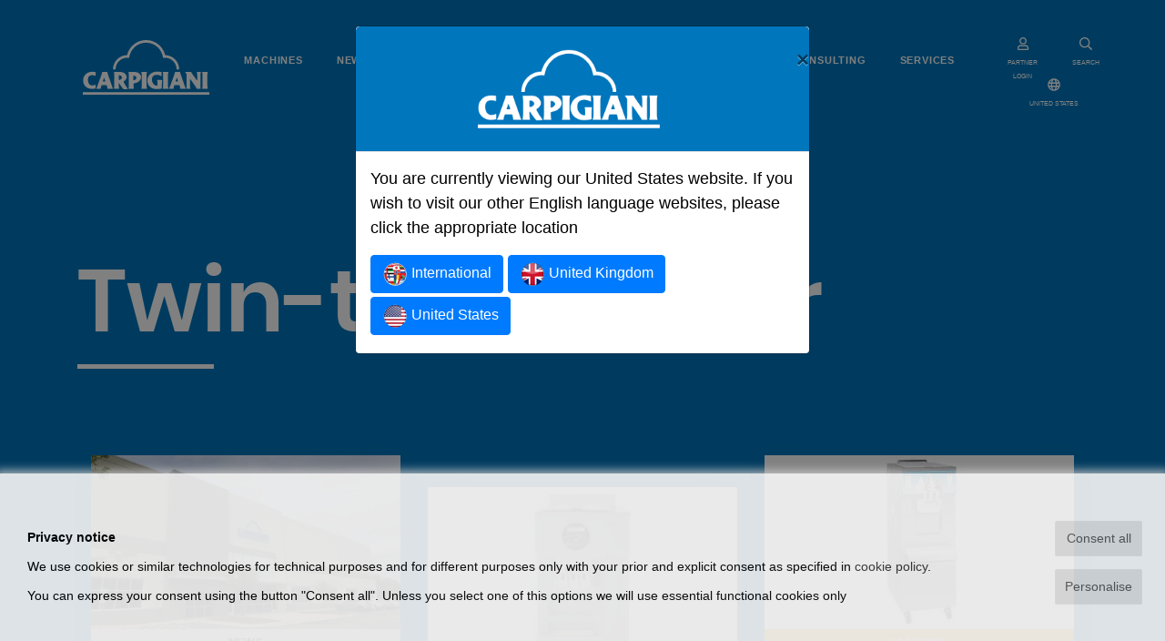

--- FILE ---
content_type: text/html; charset=UTF-8
request_url: https://www.carpigiani.com/us/tag/tag-twin-twist
body_size: 14311
content:
<!DOCTYPE html>
<html lang="us">

	<head>
		<meta charset="utf-8">
        <meta http-equiv="X-UA-Compatible" content="IE=Edge">
        <meta name="viewport" content="width=device-width, initial-scale=1, shrink-to-fit=no">

	    <title>Twin-twist flavor - Carpigiani - </title>
	    <meta name="description" content="">

        
        <link rel="canonical" href="https://carpigiani.com/us/tag/tag-twin-twist">


        

        

                
        <link rel="apple-touch-icon" sizes="180x180" href="/apple-touch-icon.png">
        <link rel="icon" type="image/png" sizes="32x32" href="/favicon-32x32.png">
        <link rel="icon" type="image/png" sizes="16x16" href="/favicon-16x16.png">
        <link rel="manifest" href="/site.webmanifest">
        <link rel="mask-icon" href="/safari-pinned-tab.svg" color="#0076bd">
        <meta name="msapplication-TileColor" content="#0076bd">
        <meta name="theme-color" content="#ffffff">

				<meta property="og:type" content="website" /> 
		<meta property="og:title" content="Twin-twist flavor - Carpigiani">
		<meta property="og:site_name" content="https://carpigiani.com">
		<meta property="og:description" content="">
		<meta property="og:url" content="https://carpigiani.com/us/tag/tag-twin-twist">
		<meta property="og:image" content="https://carpigiani.com/img/carpigiani-logo.png">

		
		<!-- Twitter meta -->
		<meta name="twitter:title" content="Twin-twist flavor - Carpigiani">
		<meta name="twitter:site" content="@antherica">
		<meta name="twitter:description" content="">
		<meta name="twitter:card" content="summary_large_image">
		<meta name="twitter:image" content="https://carpigiani.com/img/carpigiani-logo.png">
				
        <!-- <link rel="stylesheet" href="/vendor/bootstrap/css/bootstrap.min.css" type="text/css" media="all"> -->

        <!-- <link rel="stylesheet" href="/vendor/font-awesome/css/all.min.css" type="text/css" media="all"> -->

        <!--<link rel="stylesheet" type="text/css" href="/vendor/slick-carousel/slick.css"/>
        <link rel="stylesheet" type="text/css" href="/vendor/slick-carousel/slick-theme.css"/>-->

        <!--<link rel="stylesheet" href="/vendor/aos/aos.css" type="text/css" media="all">-->

        <!-- PAGE-SPECIFIC HEAD TOP TAGS -->
        
        <!-- END OF PAGE-SPECIFIC HEAD TOP TAGS -->

        <style>
            @font-face {
              font-family: 'Abril Fatface';
              font-style: normal;
              font-weight: 400;
              font-display: swap;
              src: url(/fonts/abrilfatface-regular-webfont.woff2) format('woff2');
            }
            @font-face {
              font-family: 'Oswald';
              font-style: normal;
              font-weight: 400;
              font-display: swap;
              src: url(/fonts/oswald-regular-webfont.woff2) format('woff2');
            }
            @font-face {
              font-family: 'Poppins';
              font-style: normal;
              font-weight: 400;
              font-display: swap;
              src: url(/fonts/poppins-regular-webfont.woff2) format('woff2');
            }
            @font-face {
              font-family: 'Poppins';
              font-style: normal;
              font-weight: 600;
              font-display: swap;
              src: url(/fonts/poppins-semibold-webfont.woff2) format('woff2');
            }
            @font-face{
                font-family:"Font Awesome 5 Brands";
                font-style:normal;
                font-weight:normal;
                font-display: swap;
                src:url(/vendor/font-awesome/webfonts/fa-brands-400.woff2) format("woff2");
            }
            @font-face{
                font-family:"Font Awesome 5 Free";
                font-style:normal;
                font-weight:900;
                font-display: swap;
                src:url(/vendor/font-awesome/webfonts/fa-solid-900.woff2) format("woff2");
            }
            /*@font-face{font-family:"Font Awesome 5 Free";font-style:normal;font-weight:400;font-display: swap;src:url(/vendor/font-awesome/webfonts/fa-regular-400.woff2) format("woff2");}*/

                        .slick-slide:nth-last-child(2) {
                margin-right: 0 !important;
            }
        </style>
        <link rel="stylesheet" href="/css/custom.min.css?v=1.40" type="text/css" media="all" />

        <script src="/vendor/lozad/lozad.min.js"></script>

        
        <!-- PAGE-SPECIFIC HEAD BOTTOM TAGS -->
        
        <!-- END OF PAGE-SPECIFIC HEAD BOTTOM TAGS -->

	</head>

	<body class="tags-view">

        
        <!-- Google Tag Manager (noscript) -->
                <!-- End Google Tag Manager (noscript) -->

        <div id="preloader">
            <div>
                <img width="150" src="/img/carpigiani-logo.svg">
                <img width="30" src="/img/loader.gif">
            </div>
        </div>

        
                <nav class="site-header navbar navbar-expand-lg navbar-light">
            <div class="container-fluid">

                <a class="navbar-brand" href="/us/" style="margin: unset;margin-left: 50px;">
                    <svg xmlns="http://www.w3.org/2000/svg" xmlns:xlink="http://www.w3.org/1999/xlink" height="60px" viewBox="0 0 240.941 103.426" preserveAspectRatio="xMidYMid meet">
                        <path fill="#0076BD" d="M227.117,92.299h11.025c0,0-0.968-2.764-0.968-6.38v-19.45c0-3.561,0.968-6.283,0.968-6.283h-11.025
                            c0,0,0.971,2.723,0.971,6.283v19.448C228.085,89.535,227.117,92.299,227.117,92.299z M152.111,92.299h11.029
                            c0,0-0.97-2.764-0.97-6.38v-19.45c0-3.561,0.97-6.283,0.97-6.283h-11.029c0,0,0.969,2.723,0.969,6.283v19.448
                            C153.078,89.535,152.111,92.299,152.111,92.299z M185.184,60.188c0,0,0.242,1.891,1.261,4.817l8.184,23.462
                            c0.8,2.284,1.738,3.831,1.738,3.831h-10.742c0,0,0.024-0.729-1.07-5.483c-0.381-1.646-0.967-1.666-0.967-1.666h-8.854
                            c0,0-0.51,0.119-0.979,1.733c-1.297,4.502-0.907,5.416-0.907,5.416h-9.229c0,0,1.266-1.522,2.119-3.774
                            c2.172-5.746,6.282-16.711,8.545-23.346c1.036-3.054,1.465-4.988,1.465-4.988h9.438V60.188L185.184,60.188z M178.675,72.066
                            l-1.912,5.451c0,0-0.2,0.508-0.098,0.737c0.109,0.245,0.529,0.207,0.529,0.207h3.559c0,0,0.447,0.015,0.594-0.207
                            c0.156-0.251,0.003-0.743,0.003-0.743l-1.878-5.447c0,0-0.196-0.492-0.406-0.492C178.875,71.57,178.675,72.066,178.675,72.066z
                             M24.083,60.617v7.197c0,0-2.777-1.375-6.197-1.365c-3.82,0.014-8.469,1.771-8.188,9.121c0.271,7.187,3.771,10.371,8.406,10.371
                            c3.255,0,6.267-1.64,6.267-1.64l0.049,7.079c0,0-2.961,1.105-7.076,1.109c-9.632,0-16.694-6.623-16.694-15.852
                            c0-10.896,8.429-16.598,17.148-16.598C21.271,60.042,24.083,60.617,24.083,60.617z M46.582,60.188c0,0,0.241,1.891,1.261,4.817
                            l8.185,23.462c0.797,2.284,1.74,3.831,1.74,3.831h-10.75c0,0,0.031-0.729-1.066-5.483c-0.382-1.646-0.966-1.666-0.966-1.666h-8.86
                            c0,0-0.503,0.119-0.966,1.733c-1.301,4.502-0.92,5.416-0.92,5.416h-9.22c0,0,1.264-1.522,2.113-3.774
                            c2.173-5.746,6.285-16.711,8.54-23.346c1.043-3.054,1.47-4.988,1.47-4.988h9.439V60.188z M40.071,72.066l-1.91,5.451
                            c0,0-0.201,0.508-0.098,0.737c0.112,0.245,0.529,0.207,0.529,0.207h3.562c0,0,0.442,0.015,0.588-0.207
                            c0.163-0.251,0.002-0.743,0.002-0.743l-1.872-5.447c0,0-0.199-0.492-0.414-0.492C40.271,71.57,40.071,72.066,40.071,72.066z
                             M59.144,92.303c0,0,0.806-3.162,0.841-8.035c0.031-4.016,0.019-9.365,0.05-13.572c0.042-5.691-0.651-10.289-0.651-10.289
                            s3.093,0.111,6.338,0.084c1.994-0.018,4.277-0.125,5.358-0.125c9.319,0,12.415,6.902,12.415,9.619c0,5.813-5.867,7.768-5.903,8.647
                            c-0.029,0.673,1.93,4.364,4.222,7.953c1.929,3.015,4.202,5.86,4.202,5.86s-2.741,0.408-4.891,0.582
                            c-2.026,0.16-3.461,0.069-3.461,0.069s-1.934-1.911-4.358-5.164c-2.53-3.385-3.843-5.875-4.063-6.245
                            c-0.219-0.365-0.727-0.296-0.8,0.146c-0.032,0.196-0.133,2.7,0.038,4.961c0.206,2.764,0.736,5.508,0.736,5.508L59.144,92.303
                            L59.144,92.303z M68.431,74.813c0,1.746,6.147-0.246,6.147-3.828c0-3.442-6.147-5.289-6.147-3.687V74.813z M96.338,75.52
                            c0,1.742,5.906-0.726,5.906-4.025c0-3.346-5.906-5.092-5.906-3.491V75.52z M86.86,92.309c0,0,0.747-3.164,0.791-8.037
                            c0.031-4.015,0.017-9.357,0.049-13.57c0.042-5.696-0.65-10.285-0.65-10.285s3.092,0.109,6.333,0.083
                            c1.999-0.019,4.283-0.128,5.36-0.128c9.319,0,12.272,7.148,12.272,9.863c0,5.244-4.44,8.775-8.138,10.328
                            c-3.426,1.438-6.125,0.945-6.241,1.906c-0.123,1.021-0.229,1.924-0.063,4.188c0.207,2.764,0.738,5.652,0.738,5.652H86.86
                            L86.86,92.309z M111.284,92.299h11.029c0,0-0.971-2.764-0.971-6.38v-19.45c0-3.561,0.971-6.283,0.971-6.283h-11.029
                            c0,0,0.966,2.723,0.966,6.283v19.448C112.25,89.535,111.284,92.299,111.284,92.299z M149.762,60.669v7.786
                            c0,0-4.081-2.689-8.934-2.672c-4.521,0.02-9.424,2.257-9.146,9.613c0.276,7.184,5.36,11.022,9.995,11.022
                            c0.921,0,0.546-1.427,0.546-5.688c-0.004-2.322-0.707-5.115-0.707-5.115l9.838,0.024c0,0-0.556,1.968-0.695,4.944
                            c-0.222,4.609-0.063,11.011-0.063,11.011s-5.212,1.274-10.043,1.274c-10.022,0-17.671-6.297-17.671-16.115
                            c0-10.635,9.256-17.055,18.316-17.055C144.673,59.701,149.762,60.669,149.762,60.669z M194.557,60.188h11.685
                            c0,0,0.527,1.203,1.559,2.83c2.949,4.65,8.539,12.115,9.131,12.881c0.701,0.92,0.898,0.146,0.898-0.541
                            c0-1.697-0.014-5.369-0.017-8.99c0-3.205-0.766-6.18-0.766-6.18h7.81c0,0-0.793,2.775-0.793,6.682c0,6.67,0.04,15.23,0.04,21.406
                            c0,2.447,0.39,4.021,0.39,4.021h-7.52c0,0-1.203-2.682-3.216-5.555c-3.004-4.295-6.82-9.963-8.695-12.271
                            c-0.979-1.196-0.963-0.47-0.963,0.771c0,2.351,0.012,7.193,0.012,11.17c0,3.291,0.886,5.883,0.886,5.883h-8.102
                            c0,0,0.828-2.896,0.828-5.838c0-8.325-0.032-21.135-0.032-21.619C197.692,64.359,194.557,60.188,194.557,60.188z"/>
                        <path fill="#0076BD" d="M183.507,55.699c0-14.846-11.875-26.904-26.635-27.176l-0.078-0.055C152.798,12.125,138.066,0,120.508,0
                            c-17.57,0-32.292,12.146-36.277,28.509l-0.164,0.015c-14.758,0.271-26.632,12.33-26.632,27.176h4.878
                            c0-12.312,9.957-22.293,22.255-22.293c1.241,0,2.518,0.123,3.708,0.317l-0.006-0.169c1.902-16.146,15.603-28.667,32.236-28.667
                            c16.635,0,30.354,12.521,32.257,28.664l0.03,0.163c1.189-0.198,2.334-0.311,3.578-0.311c12.293,0,22.254,9.981,22.254,22.295
                            H183.507L183.507,55.699z"/>
                        <polygon fill="#0076BD" points="0,103.426 240.941,103.426 240.941,98.543 0,98.543 "/>
                    </svg>
                </a>

                <button class="navbar-toggler collapsed" type="button" data-toggle="collapse" data-target="#siteNav" aria-controls="siteNav" aria-expanded="false" aria-label="Toggle navigation">
                    <span class="icon-bar top-bar"></span>
                    <span class="icon-bar middle-bar"></span>
                    <span class="icon-bar bottom-bar"></span>
                </button>

                <div class="collapse navbar-collapse justify-content-md-center" id="siteNav">

                    <ul class="navbar-nav us">

		    <li class="nav-item">
		        <a class="nav-link" href="/us/machine">Machines</a>
		    </li>
				    <li class="nav-item">
		        <a class="nav-link" href="/us/news">News</a>
		    </li>
				    <li class="nav-item">
		        <a class="nav-link" href="/us/video">Video</a>
		    </li>
				    <li class="nav-item">
		        <a class="nav-link" href="https://www.frozendessertuniversity.com/w/">University</a>
		    </li>
				    <li class="nav-item">
		        <a class="nav-link" href="/us/page/business-concepts">Concepts</a>
		    </li>
				    <li class="nav-item">
		        <a class="nav-link" href="/us/page/soft-serve-consulting">Soft Serve & Shake Consulting </a>
		    </li>
				    <li class="nav-item">
		        <a class="nav-link" href="https://service.carpigiani.com/en?utm_source=homepage%20eng&utm_medium=homepage%20link%20eng&utm_campaign=Referral%20HPCarpigiani%202024">Services</a>
		    </li>
				    <li class="nav-item">
		        <a class="nav-link" href="/us/page/refurbished">Hot Deals</a>
		    </li>
				    <li class="nav-item">
		        <a class="nav-link" href="/us/page/sales-network">Sales Network</a>
		    </li>
		    <!-- MENU SHOP -->
        <li class="nav-item">
        <a class="nav-link" href="https://shop.carpigiani.com/en?utm_source=homepage_eng&utm_medium=homepage_link&utm_campaign=referral_hp_eng" target="_blank">SHOP</a>
    </li>
    
	
        <li class="menu-login-account-icon">
        <button type="button" data-toggle="modal" data-target="#loginModal">
            <svg width="30" height="21" aria-hidden="true" class="svg-inline--fa fa-user fa-w-14" role="img" xmlns="http://www.w3.org/2000/svg" viewBox="0 0 448 512"><path fill="currentColor" d="M313.6 304c-28.7 0-42.5 16-89.6 16-47.1 0-60.8-16-89.6-16C60.2 304 0 364.2 0 438.4V464c0 26.5 21.5 48 48 48h352c26.5 0 48-21.5 48-48v-25.6c0-74.2-60.2-134.4-134.4-134.4zM400 464H48v-25.6c0-47.6 38.8-86.4 86.4-86.4 14.6 0 38.3 16 89.6 16 51.7 0 74.9-16 89.6-16 47.6 0 86.4 38.8 86.4 86.4V464zM224 288c79.5 0 144-64.5 144-144S303.5 0 224 0 80 64.5 80 144s64.5 144 144 144zm0-240c52.9 0 96 43.1 96 96s-43.1 96-96 96-96-43.1-96-96 43.1-96 96-96z"></path></svg>
            PARTNER LOGIN        </button>
    </li>
    
</ul><!-- end .navbar-nav -->

                    <div id="menuSearchForm">
                        <form action="/us/search">
                          <div class="row">
                            <div class="col-10">
                                <input type="text" id="menuSearchInput" class="form-control" placeholder="Search" name="text">
                            </div>
                            <div class="col-2">
                                <button type="submit" class="form-control"><i class="fas fa-search"></i></button>
                            </div>
                          </div>
                          <div class="row">
                            <div class="col">
                                <div class="underline"></div>
                            </div>
                          </div>
                        </form>
                    </div>

                </div>

                <ul class="navbar-nav header-icons">

                    
                                                                <li class="login-account-icon label-icon">
                            <button type="button" data-toggle="modal" data-target="#loginModal">
                                <svg aria-hidden="true" class="svg-inline--fa fa-user fa-w-14" role="img" xmlns="http://www.w3.org/2000/svg" viewBox="0 0 448 512"><path fill="currentColor" d="M313.6 304c-28.7 0-42.5 16-89.6 16-47.1 0-60.8-16-89.6-16C60.2 304 0 364.2 0 438.4V464c0 26.5 21.5 48 48 48h352c26.5 0 48-21.5 48-48v-25.6c0-74.2-60.2-134.4-134.4-134.4zM400 464H48v-25.6c0-47.6 38.8-86.4 86.4-86.4 14.6 0 38.3 16 89.6 16 51.7 0 74.9-16 89.6-16 47.6 0 86.4 38.8 86.4 86.4V464zM224 288c79.5 0 144-64.5 144-144S303.5 0 224 0 80 64.5 80 144s64.5 144 144 144zm0-240c52.9 0 96 43.1 96 96s-43.1 96-96 96-96-43.1-96-96 43.1-96 96-96z"></path></svg>
                                <small>PARTNER LOGIN</small>
                            </button>
                        </li>
                                                                <li class="label-icon">
                        <button id="menuSearchBtn" type="button">
                            <svg aria-hidden="true" data-prefix="far" data-icon="search" class="svg-inline--fa fa-search fa-w-16" role="img" xmlns="http://www.w3.org/2000/svg" viewBox="0 0 512 512"><path fill="currentColor" d="M508.5 468.9L387.1 347.5c-2.3-2.3-5.3-3.5-8.5-3.5h-13.2c31.5-36.5 50.6-84 50.6-136C416 93.1 322.9 0 208 0S0 93.1 0 208s93.1 208 208 208c52 0 99.5-19.1 136-50.6v13.2c0 3.2 1.3 6.2 3.5 8.5l121.4 121.4c4.7 4.7 12.3 4.7 17 0l22.6-22.6c4.7-4.7 4.7-12.3 0-17zM208 368c-88.4 0-160-71.6-160-160S119.6 48 208 48s160 71.6 160 160-71.6 160-160 160z"></path></svg>
                            <small>SEARCH</small>
                        </button>
                    </li>
                    <li class="label-icon">
                        <button type="button" data-toggle="modal" data-target="#langSelectModal">
                            <svg aria-hidden="true" class="svg-inline--fa fa-globe fa-w-16" role="img" xmlns="http://www.w3.org/2000/svg" viewBox="0 0 496 512"><path fill="currentColor" d="M248 8C111 8 0 119 0 256s111 248 248 248 248-111 248-248S385 8 248 8zm179.3 160h-67.2c-6.7-36.5-17.5-68.8-31.2-94.7 42.9 19 77.7 52.7 98.4 94.7zM248 56c18.6 0 48.6 41.2 63.2 112H184.8C199.4 97.2 229.4 56 248 56zM48 256c0-13.7 1.4-27.1 4-40h77.7c-1 13.1-1.7 26.3-1.7 40s.7 26.9 1.7 40H52c-2.6-12.9-4-26.3-4-40zm20.7 88h67.2c6.7 36.5 17.5 68.8 31.2 94.7-42.9-19-77.7-52.7-98.4-94.7zm67.2-176H68.7c20.7-42 55.5-75.7 98.4-94.7-13.7 25.9-24.5 58.2-31.2 94.7zM248 456c-18.6 0-48.6-41.2-63.2-112h126.5c-14.7 70.8-44.7 112-63.3 112zm70.1-160H177.9c-1.1-12.8-1.9-26-1.9-40s.8-27.2 1.9-40h140.3c1.1 12.8 1.9 26 1.9 40s-.9 27.2-2 40zm10.8 142.7c13.7-25.9 24.4-58.2 31.2-94.7h67.2c-20.7 42-55.5 75.7-98.4 94.7zM366.3 296c1-13.1 1.7-26.3 1.7-40s-.7-26.9-1.7-40H444c2.6 12.9 4 26.3 4 40s-1.4 27.1-4 40h-77.7z"></path></svg>
                            <small>UNITED STATES</small>
                        </button>
                    </li>
                                        <li class="label-icon d-lg-none d-md-none">
                        <a href="https://shop.carpigiani.com/en?utm_source=homepage_eng&utm_medium=homepage_link&utm_campaign=referral_hp_eng" target="_blank">
                        <svg xmlns="http://www.w3.org/2000/svg" width="26.51" height="23.443" viewBox="0 0 14.706 13.534">
                            <g transform="translate(0 0)">
                                <g>
                                <path data-name="Path 16787" d="M4.738,472.271h7.814a.434.434,0,0,0,.414-.328l1.723-6.316a.466.466,0,0,0-.071-.4.424.424,0,0,0-.344-.179H3.745L3.437,463.6a.435.435,0,0,0-.421-.353H.431a.451.451,0,0,0,0,.9h2.24c.054.257,1.474,6.946,1.555,7.33a1.36,1.36,0,0,0-.779,1.242,1.326,1.326,0,0,0,1.293,1.354h7.812a.452.452,0,0,0,0-.9H4.74a.451.451,0,0,1,0-.9Zm8.966-6.317-1.477,5.414H5.085l-1.149-5.414Z" transform="translate(0 -463.248)" fill="currentColor"></path>
                                <path data-name="Path 16788" d="M5.5,478.8a1.294,1.294,0,1,0,1.293-1.353A1.325,1.325,0,0,0,5.5,478.8Zm1.293-.451a.452.452,0,1,1-.431.451A.442.442,0,0,1,6.793,478.352Z" transform="translate(-1.191 -466.622)" fill="currentColor"></path>
                                <path data-name="Path 16789" d="M13.273,478.8a1.294,1.294,0,1,0,1.293-1.353A1.325,1.325,0,0,0,13.273,478.8Zm1.293-.451a.452.452,0,1,1-.431.451A.442.442,0,0,1,14.566,478.352Z" transform="translate(-2.875 -466.622)" fill="currentColor"></path>
                                </g>
                            </g>
                        </svg><small>SHOP</small>
                        </a>
                    </li>
                                    </ul>

            </div>
        </nav>
        

        <main id="maincontent">
            <section>

                
                    <!-- Page header -->
                                        <header class="page-header">
                        <div class="container">
                            <h1>
                                Twin-twist flavor                                <span class="d-none"> - Carpigiani</span>
                            </h1>
                                                    </div>
                                            </header>
                    
                    <!-- Page content -->
                    <div class="page-content">
                        
<div class="container">
<div class="container cards-grid ">
	
	<div class="row">
				<div class="col-12 col-md-4 position-0" >
			<a class="card" href="/us/news/carpigiani-north-america-announces-launch-us-production-batch-freezers-and-soft-serve-machines">
										<div class="card-image">
														<div class="lazyloadbg" data-bg-src="/binary_files/cards/croppedimg/CarpgianiUSA290402e31-0af2-4238-bd05-f60f47d4c452-425x240.jpg"></div>
													</div>
										<div class="card-text">

										<div class="pretitle"><span class="card-type-badge card-type-badge-news">News</span></div>
										<h4>Carpigiani North America announces the launch of US production of batch freezers and soft serve machines </h4>
									</div>
			</a>
		</div>
				<div class="col-12 col-md-4 position-1" >
			<a class="card" href="/us/product/193">
										<div class="card-image">
														<div class="lazyloadbg" data-bg-src="/binary_files/cards/resizedimg/193_intera-frontale_USA_1920x1920px_03-2021_0ada4a6e4-f46f-434e-a2e8-c4e0593d648b-425x240.jpg"></div>
													</div>
										<div class="card-text">

										<div class="pretitle"><span class="card-type-badge card-type-badge-product">Machine</span></div>
										<h4>193</h4>
										<p class="intro text-thinblack"><p>Twin-twist counter-top model for high volume production</p>
</p>
									</div>
			</a>
		</div>
				<div class="col-12 col-md-4 position-2" >
			<a class="card" href="/us/product/uf-253">
										<div class="card-image">
														<div class="lazyloadbg" data-bg-src="/binary_files/cards/resizedimg/UF-253~283d1fbad-83c3-4c48-8e9c-b066034d7d79-425x240.jpg"></div>
													</div>
										<div class="card-text">

										<div class="pretitle"><span class="card-type-badge card-type-badge-product">Machine</span></div>
										<h4>UF 253</h4>
										<p class="intro text-thinblack"><p>Classic Pump-Fed Soft Serve Twist Model</p>
</p>
									</div>
			</a>
		</div>
		</div><div class="row">		<div class="col-12 col-md-4 position-0" >
			<a class="card" href="/us/product/uf-263">
										<div class="card-image">
														<div class="lazyloadbg" data-bg-src="/binary_files/cards/resizedimg/UF-253~1_0cf4a649b-9342-42ce-a359-f22ab55ccd47-425x240.jpg"></div>
													</div>
										<div class="card-text">

										<div class="pretitle"><span class="card-type-badge card-type-badge-product">Machine</span></div>
										<h4>UF 263</h4>
										<p class="intro text-thinblack"><p>Classic Gravity-fed Twist Soft Serve Model</p>
</p>
									</div>
			</a>
		</div>
				<div class="col-12 col-md-4 position-1" >
			<a class="card" href="/us/product/UF-920-SP-US">
										<div class="card-image">
														<div class="lazyloadbg" data-bg-src="/binary_files/cards/resizedimg/UF920SP_intera-frontale_024c2fd05-ca65-4f4a-80d2-9c62cbe9f569-425x240.jpg"></div>
													</div>
										<div class="card-text">

										<div class="pretitle"><span class="card-type-badge card-type-badge-product">Machine</span></div>
										<h4>UF 920 SP</h4>
										<p class="intro text-thinblack"><p>High production capacity Twin-twist Floor model</p>
</p>
									</div>
			</a>
		</div>
				<div class="col-12 col-md-4 position-2" >
			<a class="card" href="/us/product/nozzles">
										<div class="card-image">
														<div class="lazyloadbg" data-bg-src="/binary_files/cards/resizedimg/frastagliatori_1_07303b976-4b10-49ac-8b1b-00dbabb6728f-425x240.jpg"></div>
													</div>
										<div class="card-text">

										<div class="pretitle"><span class="card-type-badge card-type-badge-product">Machine</span></div>
										<h4>Nozzles</h4>
										<p class="intro text-thinblack"><p>Create the style of your Soft serve ice cream</p>
</p>
									</div>
			</a>
		</div>
		
			</div>

</div>
</div>                    </div>

                
            </section>
        </main>


        <footer class="site-footer">

            <div class="footer-carousel pt-5 pb-5">
                <div class="container">
                    <div class="row">
                        <div class="col">
                            <div id="sitesCarousel">
                                                                <div class="sites-carousel-slide">
                                    <a class="lazyloadbg" href="https://service.carpigiani.com/" title="Services" data-bg-src="https://dbe.carpigiani.com/sites/default/files/menu_icons/Carpigiani-Services_logo.png"></a>
                                </div>
                                                                <div class="sites-carousel-slide">
                                    <a class="lazyloadbg" href="https://www.gelatouniversity.com/en/home" title="University" data-bg-src="https://dbe.carpigiani.com/sites/default/files/menu_icons/group-10%402x.png"></a>
                                </div>
                                                                <div class="sites-carousel-slide">
                                    <a class="lazyloadbg" href="https://www.carpigiani.com/en/page/carpigiani-gelato-pastry-university" title="Pastry" data-bg-src="https://dbe.carpigiani.com/sites/default/files/menu_icons/group-9%402x.png"></a>
                                </div>
                                                                <div class="sites-carousel-slide">
                                    <a class="lazyloadbg" href="https://www.carpigiani.com/en/page/foodservice-professionals" title="Food-service" data-bg-src="https://dbe.carpigiani.com/sites/default/files/menu_icons/Carpigiani-Foodservice-Professionals_logo_2019_0.png"></a>
                                </div>
                                                                <div class="sites-carousel-slide">
                                    <a class="lazyloadbg" href="https://www.frozendessertuniversity.com/w/" title="FrozenDessertUniversity" data-bg-src="https://dbe.carpigiani.com/sites/default/files/menu_icons/group-12%402x.png"></a>
                                </div>
                                                                <div class="sites-carousel-slide">
                                    <a class="lazyloadbg" href="https://challenge.carpigiani.com/en/home" title="Carpigiani Challenge" data-bg-src="https://dbe.carpigiani.com/sites/default/files/menu_icons/Carpigiani%20Challenge_2020.png"></a>
                                </div>
                                                                <div class="sites-carousel-slide">
                                    <a class="lazyloadbg" href="https://www.carpigiani.com/en/page/gwt" title="Gwt" data-bg-src="https://dbe.carpigiani.com/sites/default/files/menu_icons/GWT_no-CN_2024.png"></a>
                                </div>
                                                                <div class="sites-carousel-slide">
                                    <a class="lazyloadbg" href="https://www.gelatomuseum.com/en" title="Gelato museum" data-bg-src="https://dbe.carpigiani.com/sites/default/files/menu_icons/group-7%402x.png"></a>
                                </div>
                                                                <div class="sites-carousel-slide">
                                    <a class="lazyloadbg" href="https://www.fondazionecarpigiani.it/index.php/home_english/" title="Fondazione" data-bg-src="https://dbe.carpigiani.com/sites/default/files/menu_icons/Fondazione%20Bruto%20e%20Poerio%20Carpigiani.png"></a>
                                </div>
                                                                <div class="sites-carousel-slide">
                                    <a class="lazyloadbg" href="https://www.carpigiani.com/us/page/mygelato_usa" title="MyGelato" data-bg-src="https://dbe.carpigiani.com/sites/default/files/menu_icons/page-1%402x.png"></a>
                                </div>
                                                            </div>
                        </div>
                    </div>
                </div>
            </div>

            <div class="widgets pt-5 pb-5">
                <div class="container pt-4">
                    <div class="row">
                        <div class="col-12 col-md-3">
                            <img class="mb-5" width="130" alt="Carpigiani" src="/img/carpigiani-logo.svg" loading="lazy">
                        </div>

                                                <div class="col-12 col-md-7 footer-menu">
                            <div class="row">
                            
                                <div class="col-4 mb-4">
                                    <h3>Company</h3>
                                    <ul class="list-unstyled">
                                                                                <li class="mb-2">
                                            <a href="/us/page/about-us">About us</a>
                                        </li>
                                                                                <li class="mb-2">
                                            <a href="/us/page/vision">Our Vision</a>
                                        </li>
                                                                                <li class="mb-2">
                                            <a href="/us/page/quality-social-accountability">Quality & Social Accountability</a>
                                        </li>
                                                                            </ul>
                                </div>

                            
                                <div class="col-4 mb-4">
                                    <h3>Contacts</h3>
                                    <ul class="list-unstyled">
                                                                                <li class="mb-2">
                                            <a href="/us/page/contact-us">Contact us</a>
                                        </li>
                                                                                <li class="mb-2">
                                            <a href="/us/page/sales-network">Find your dealer</a>
                                        </li>
                                                                                <li class="mb-2">
                                            <a href="https://service.carpigiani.com/en/service-network">Customer Care</a>
                                        </li>
                                                                            </ul>
                                </div>

                            
                                <div class="col-4 mb-4">
                                    <h3>Concepts</h3>
                                    <ul class="list-unstyled">
                                                                                <li class="mb-2">
                                            <a href="/us/page/business-concepts">Discover All Business Concepts</a>
                                        </li>
                                                                                <li class="mb-2">
                                            <a href="https://www.carpigiani.com/us/page/frozen-desserts-foodservice">Frozen Desserts in Foodservice</a>
                                        </li>
                                                                                <li class="mb-2">
                                            <a href="https://www.carpigiani.com/us/page/gelato-pastry">Gelato in the Pastry shop</a>
                                        </li>
                                                                                <li class="mb-2">
                                            <a href="/us/page/soft-serve-shake-consulting">Premium Soft Serve & Shake</a>
                                        </li>
                                                                            </ul>
                                </div>

                            
                                <div class="col-4 mb-4">
                                    <h3>Education</h3>
                                    <ul class="list-unstyled">
                                                                                <li class="mb-2">
                                            <a href="https://www.gelatouniversity.com/en/home">Gelato University </a>
                                        </li>
                                                                                <li class="mb-2">
                                            <a href="https://www.frozendessertuniversity.com/w/">Frozen Dessert University</a>
                                        </li>
                                                                                <li class="mb-2">
                                            <a href="https://www.carpigiani.com/en/page/carpigiani-gelato-pastry-university">Gelato Pastry University</a>
                                        </li>
                                                                                <li class="mb-2">
                                            <a href="https://www.carpigiani.com/en/page/foodservice-professionals">Foodservice Professionals</a>
                                        </li>
                                                                            </ul>
                                </div>

                            
                                <div class="col-4 mb-4">
                                    <h3>Culture</h3>
                                    <ul class="list-unstyled">
                                                                                <li class="mb-2">
                                            <a href="https://www.gelatomuseum.com/en">Gelato Museum</a>
                                        </li>
                                                                                <li class="mb-2">
                                            <a href="http://fondazionecarpigiani.it/en/">Fondazione Bruto e Poerio Carpigiani</a>
                                        </li>
                                                                            </ul>
                                </div>

                            
                                <div class="col-4 mb-4">
                                    <h3>Competitions</h3>
                                    <ul class="list-unstyled">
                                                                                <li class="mb-2">
                                            <a href="https://challenge.carpigiani.com/en/home">Carpigiani Challenge</a>
                                        </li>
                                                                                <li class="mb-2">
                                            <a href="http://www.gelatoworldtour.com/">Gelato World Tour</a>
                                        </li>
                                                                                <li class="mb-2">
                                            <a href="https://gelatofestival.com/pages/world-masters-2022-2025">Gelato Festival World Masters</a>
                                        </li>
                                                                                <li class="mb-2">
                                            <a href="https://www.coppamondogelateria.it/en/">Gelato World Cup</a>
                                        </li>
                                                                                <li class="mb-2">
                                            <a href="https://www.asianpastrycup.com/">Asian Pastry Cup</a>
                                        </li>
                                                                            </ul>
                                </div>

                            
                                <div class="col-4 mb-4">
                                    <h3>Machines</h3>
                                    <ul class="list-unstyled">
                                                                                <li class="mb-2">
                                            <a href="/us/product-category/pasteurizers-heat-treatment">Pasteurizers & Heat treatment</a>
                                        </li>
                                                                                <li class="mb-2">
                                            <a href="/us/product-category/batch_freezer">Batch freezers</a>
                                        </li>
                                                                                <li class="mb-2">
                                            <a href="/us/product-category/soft-serve-machines">Soft Serve Machines</a>
                                        </li>
                                                                                <li class="mb-2">
                                            <a href="/us/segment/Foodservice">Foodservice</a>
                                        </li>
                                                                                <li class="mb-2">
                                            <a href="/us/segment/pastry">Pastry</a>
                                        </li>
                                                                                <li class="mb-2">
                                            <a href="/us/product-category/cake-stick-machines">Cakes & Sticks</a>
                                        </li>
                                                                                <li class="mb-2">
                                            <a href="/us/product-category/whipped-cream-machine">Whipped Cream & Hot Chocolate</a>
                                        </li>
                                                                                <li class="mb-2">
                                            <a href="/us/segment/quick-service-restaurant">QSR</a>
                                        </li>
                                                                                <li class="mb-2">
                                            <a href="/us/product-category/category-shake">Shake</a>
                                        </li>
                                                                                <li class="mb-2">
                                            <a href="/us/page/refurbished">Refurbished units</a>
                                        </li>
                                                                            </ul>
                                </div>

                                                        </div>
                        </div>
                        
                        <div class="col-12 col-md-2 text-right social-icons">
                                                                                    <a class="mr-1" alt="Facebook" target="_blank" href="https://www.facebook.com/carpigianinorthamerica">
                                    <i class="fab fa-facebook-f"></i>                                </a>
                                                                                                                <a class="mr-1" alt="Instagram" target="_blank" href="https://www.instagram.com/carpigianinorthamerica/">
                                    <i class="fab fa-instagram"></i>                                </a>
                                                                                                                <a class="mr-1" alt="Vimeo" target="_blank" href="https://vimeo.com/showcase/carpigianinorthamerica">
                                    <i class="fab fa-vimeo"></i>                                </a>
                                                                                                                <a class="mr-1" alt="Twitter" target="_blank" href="https://twitter.com/carpigianina">
                                    <img src="/img/x-logo_blue.png" alt="Twitter" style="height: 15px;margin-top: -5px;">
                                </a>
                                                                                                                <a class="mr-1" alt="LinkedIn" target="_blank" href="https://www.linkedin.com/company/carpigiani-north-america">
                                    <i class="fab fa-linkedin"></i>                                </a>
                                                                                                                <a class="mr-1" alt="YouTube" target="_blank" href="https://www.youtube.com/channel/UCgmvddEfq24C2kR25byuTig">
                                    <i class="fab fa-youtube"></i>                                </a>
                                                                            </div>
                    </div>
                </div>
            </div>

            <div class="byline pt-4 pb-5">
                <div class="container pt-1">
                    <div class="row">
                        <div class="col">
                            <p>© 2026 CARPIGIANI GROUP - Ali Group S.r.l. VAT 13239980967 All rights reserved.</p> </p>
                        </div>
                        <div class="col text-right">
                            <ul class="list-unstyled list-inline">
                                                                <li class="ml-2">
                                    <a href="/us/page/privacy-policy">Privacy Policy</a>
                                </li>
                                                                <li class="ml-2">
                                    <a href="/us/page/cookie-policy">Cookie Policy</a>
                                </li>
                                                                                                <li class="ml-2">
                                <a href="#" data-toggle="modal" data-target="#_cookiesconsent">Privacy Preferences</a>
                                </li>
                                                            </ul>
                        </div>
                    </div>
                    <div class="row">
                        <div class="col text-center">
                                                            <a href="https://www.welbilt.com/" target="_blank">
                                    <img alt="an Ali Group Company" src="/img/welbilt_logo.png" loading="lazy" style="max-width:175px;">
                                </a>
                                                    </div>
                    </div>
                </div>
            </div>

        </footer>

                <div class="modal fade" id="loginModal" tabindex="-1" role="dialog" aria-hidden="true">
          <div class="modal-dialog" role="document">
            <div class="modal-content">
              <div class="modal-header">
                <img class="img-fluid" alt="Carpigiani" src="/img/logo-white@2x.png" loading="lazy">
              </div>
              <div class="modal-body">
                                <form method="post" action="/us">
                    <input type="hidden" name="action" value="authentication/login">
                    <input type="hidden" name="lang" value="us">
                    <input type="hidden" name="codeorigsm" value="03afdbd66e7929b125f8597834fa83a4"/>
                    <small style="color:#0076bd;">Access reserved for Carpigiani distributors and partners.</small>
                    <div class="form-group" style="margin-top:1rem;">
                        <input type="text" name="email" placeholder="Username" class="form-control" required>
                    </div>
                    <div class="form-group">
                        <input id="password-field" type="password" name="password" placeholder="Password" class="form-control" required>
                        <span toggle="#password-field" class="fa fa-fw fa-eye field-icon toggle-password" style="float: right;margin-right: 5px;margin-top: -30px;position: relative;z-index: 2;"></span>
                        <label for="verifycode" style="font-size:.8rem;">
                            Write the sum of &nbsp;&nbsp;<b style="font-size:1.2rem;color:#000000;">60</b>&nbsp;<span style="font-size:1.3rem;color:#0677BD;">+</span>&nbsp;<b style="font-size:1.2rem;color:#000000;">3</b>*
                        </label>
                        <input type="text" id="verifycode" name="verifycode" class="form-control" style="width:33%;" required>
                    </div>
                    <input type="submit" class="btn btn-success" value="Login">
                </form>
              </div>
                          </div>
          </div>
        </div>
        

        <div class="modal fade" id="langSelectModal" tabindex="-1" role="dialog" aria-hidden="true">
          <div class="modal-dialog" role="document">
            <div class="modal-content">
              <div class="modal-header">
                <img class="img-fluid" alt="Carpigiani" src="/img/logo-white@2x.png" loading="lazy">
              </div>
              <div class="modal-body">
                <div class="row">
                                        <div class="col-12 col-md-4">
                        <div><strong>International</strong></div>
                        <a href="/en">English</a>
                    </div>
                                        <div class="col-12 col-md-4">
                        <div><strong>Italy</strong></div>
                        <a href="/it">Italiano</a>
                    </div>
                                        <div class="col-12 col-md-4">
                        <div><strong>Brazil</strong></div>
                        <a href="/pt-br">Português</a>
                    </div>
                                        <div class="col-12 col-md-4">
                        <div><strong>Spain</strong></div>
                        <a href="/es">Español</a>
                    </div>
                                        <div class="col-12 col-md-4">
                        <div><strong>China</strong></div>
                        <a href="/cn">中文</a>
                    </div>
                                        <div class="col-12 col-md-4">
                        <div><strong>France</strong></div>
                        <a href="/fr">Français</a>
                    </div>
                                        <div class="col-12 col-md-4">
                        <div><strong>Germany</strong></div>
                        <a href="/de">Deutsch</a>
                    </div>
                                        <div class="col-12 col-md-4">
                        <div><strong>USA & Canada</strong></div>
                        <a href="/us">English</a>
                    </div>
                                        <div class="col-12 col-md-4">
                        <div><strong>Japan</strong></div>
                        <a href="https://www.carpigiani.com/jp">日本語</a>
                    </div>
                    <!--<div class="col-12 col-md-4">
                        <div><strong>Russia</strong></div>
                        <a href="https://www.carpigiani.com/ru">ÑÑÑÑÐºÐ¸Ð¹ ÑÐ·ÑÐº</a>
                    </div>-->
                    <div class="col-12 col-md-4">
                        <div><strong>United Kingdom</strong></div>
                        <a href="https://www.carpigiani.co.uk">English</a>
                    </div>
                </div>
              </div>
            </div>
          </div>
        </div>


        

        <div class="modal fade" id="forgottenPasswordModal" tabindex="-1" role="dialog" aria-hidden="true">
          <div class="modal-dialog" role="document">
            <div class="modal-content">
              <div class="modal-header">
                <img class="img-fluid" alt="Carpigiani" src="/img/logo-white@2x.png" loading="lazy">
              </div>
              <div class="modal-body">

              <form method="post" action="/us">
                <input type="hidden" name="action" value="users/forgotten-password">
                <input type="hidden" name="lang" value="us">
                <div class="form-group">
                    <label for="name">Insert email to reset password</label>
                    <input type="email" name="email" class="form-control" placeholder="Email" autocomplete="off" data-lpignore="true">
                </div>
                <input type="submit" class="btn" value="Reset Password">
              </form>

              </div>
            </div>
          </div>
        </div>


        

        <aside id="alertsArea">
                    </aside>


        
        
        
	<div class="modal fade" id="langVariantsModal" tabindex="-1" role="dialog" aria-hidden="true" data-keyboard="false" data-backdrop="static">
		<div class="modal-dialog" role="document">
			<div class="modal-content">
				<div class="modal-header">
					<img class="img-fluid" alt="Carpigiani" src="/img/logo-white@2x.png">
					<button type="button" class="close" onclick="setEngVariant('us', false);" aria-label="Close">
			          <span aria-hidden="true">&times;</span>
			        </button>
				</div>
				<div class="modal-body">

					
        									<p>You are currently viewing our United States website. If you wish to visit our other English language websites, please click the appropriate location</p>
						<div>
							<button type="button" class="btn btn-primary mb-1" onclick="setEngVariant('en', true);"><img src="/img/ev_international.png"> International</button>
							<a class="btn btn-primary mb-1" href="https://www.carpigiani.co.uk"><img src="/img/ev_uk.png"> United Kingdom</a>
							<button type="button" class="btn btn-primary mb-1"  onclick="setEngVariant('us', false);"><img src="/img/ev_usa.png"> United States</button>
						</div>
        			
				</div>
			</div>
		</div>
	</div>


	


        <script src="/vendor/jquery/jquery-3.4.0.min.js"></script>

        <!--
        <script src='/vendor/bootstrap/js/popper.min.js'></script>
        <script src='/vendor/bootstrap/js/bootstrap.min.js'></script>
        <script src="/vendor/slick-carousel/slick.min.js"></script>
        <script src='/vendor/aos/aos.js'></script>
        -->

        <!-- SCRIPT TO SHOW AND HIDE PASSWORD -->
        <script>
        $(".toggle-password").click(function() {

        $(this).toggleClass("fa-eye fa-eye-slash");
        var input = $($(this).attr("toggle"));
        if (input.attr("type") == "password") {
        input.attr("type", "text");
        } else {
        input.attr("type", "password");
        }
        });
        </script>

        <script>
            $(window).on('load', function () {
                $('#preloader').fadeOut();
            });

            var supportsInteractionObserver = false;
            if ("IntersectionObserver" in window) supportsInteractionObserver = true;

            // Lazy load background images
            if (supportsInteractionObserver) {
                var observer = lozad('.lazyloadbg', {
                    load: function(el) {
                        el.style.backgroundImage = "url('"+el.getAttribute('data-bg-src')+"')";
                    }
                });
                observer.observe();
            }
            else {
                $lazyLoadBg = $('.lazyloadbg').each(function() {
                    this.style.backgroundImage = "url('"+this.getAttribute('data-bg-src')+"')";
                });
            }


                    </script>

        <script src='/js/custom.min.js?v=0008'></script>


        <script src="https://www.google.com/recaptcha/api.js" async></script>
        <!-- PAGE-SPECIFIC SCRIPTS -->
        
		<script>
		function setEngVariant(langcode, redirect) {
			createCookie("anthev", langcode);

			if (redirect)
				window.location.href = "https://carpigiani.com/"+langcode;
			else
				$("#langVariantsModal").modal("hide");

		}
		</script>
	
        <!-- END OF PAGE-SPECIFIC SCRIPTS-->

        
        
        
<style>

	@media (min-width: 1024px)
	#cc-bottom-privacy {
		padding: 40px 2.5rem;
	}
	@media (min-width: 1920px)
	#cc-bottom-privacy {
		padding-left: calc(50% + 2.5rem - 960px);
		padding-right: calc(50% + 2.5rem - 960px);
	}

	#cc-bottom-privacy {
		align-items: center;
		background-color: #f6f6f6;
		box-shadow: 0 2px 10px 5px #ccc;
		display: flex;
		flex-direction: row;
		justify-content: space-between;
		min-height: 200px;
		opacity: 0.9!important;
		padding: 25px 30px 5px 30px;
	}
	#cc-bottom-contbuttons
	{
		display: grid;
	}
	@media screen and (max-width: 992px) {
		#cc-bottom-privacy {
			align-items: center;
			background-color: #f6f6f6;
			box-shadow: 0 2px 10px 5px #ccc;
			display: flex;
			flex-direction: column;
			justify-content: space-between;
			min-height: 240px;
			opacity: 0.9!important;
			padding: 25px 30px 5px 30px;
		}
		#cc-bottom-contbuttons
		{
			display: inline-block;
			padding-top: 15px;
			padding-bottom: 20px;
		}

		.cc-button-t2 {
		  background-color: #dedede;
		  border: 1px solid #e1e1e1;
		  color: #555555;
		  padding: 6px 8px;
		  text-align: center;
		  text-decoration: none;
		  display: inline-block;
		  font-size: 13px;
		  margin: -5px;
		  cursor: pointer;
		  border-radius: 2px;
		}
	}

	@media screen and (max-width: 394px) {
		.cc-button-t2 {
		  background-color: #dedede;
		  border: 1px solid #e1e1e1;
		  color: #555555;
		  padding: 5px 6px!important;
		  text-align: center;
		  text-decoration: none;
		  display: inline-block;
		  font-size: 11px!important;
		  margin: -5px;
		  cursor: pointer;
		  border-radius: 1px;
		}
	}

	.cc-privacy-bottom-container .cc-pbbb {
		opacity: 0.9;
	}

	.cc-privacy-bottom-container .cc-pbbb {
		background: #000000;
	}

	.cc-privacy-bottom-container .cc-bottom-privf {
		bottom: 0px;
	}

	.cc-privacy-bottom-container .tc-privacy-accessible-banner {
		font-size: 1rem;
	}

	#cc-privacy-bottom-container {
		width: 100%;
		left: 0px;
		text-align: left;
		font-size: 16px;
		z-index: 999998;
		position: fixed;
	}

	.cc-privacy-bottom-container .cc-pbbb {
		width: 100%;
		left: 0px;
		text-align: left;
		font-size: 16px;
		z-index: 999998;
		position: fixed;
	}

	.cc-consistent {
		border: none;
		background: none;
	}

	#_cookiesconsent{
		display: none;
	}
	#cc-mainpanel p{
		color:black;
	}
	.cc-txtbody {
		font-size: 15px;
	}

	#_cookiesconsent{
		display: none;
	}
	.cc-modal {
		max-height: 430px;
		overflow: auto;
	}
	@media screen and (max-width: 992px) {
		.cc-modal {
			max-height: 510px;
			overflow: auto;
		}
	}
	.cc-header{
		background: #0076bd!important;
		color: #ffffff!important;
		border-top-right-radius: 1px!important;
		border-top-left-radius: 1px!important;
	}
.cc-txtbody {
	font-size: 16px;
}
.cc-txtbody-t2 {
	font-size: 14px;
	line-height: 16px;
}

.cc-button {
  background-color: #ededed;
  border: 1px solid #e3e3e3;
  color: #555555;
  padding: 8px 10px;
  text-align: center;
  text-decoration: none;
  display: inline-block;
  font-size: 14px;
  margin: 2px 1px;
  cursor: pointer;
  border-radius: 2px;
}

.cc-button-t2 {
  background-color: #dedede;
  border: 1px solid #e1e1e1;
  color: #555555;
  padding: 8px 10px;
  text-align: center;
  text-decoration: none;
  display: inline-block;
  font-size: 14px;
  margin: -5px;
  cursor: pointer;
  border-radius: 2px;
}

.cc-button:hover {
  background-color: #dddddd;
  color: #000000;
}

.cc-txtheader {
	font-size: 17px;
}

.cc-rednotice {
	color: #660000;
}

.cc-switch {
  position: relative;
  display: inline-block;
  width: 56px;
  height: 30px;
}

.cc-switch input {
  opacity: 0;
  width: 0;
  height: 0;
}

.cc-slider {
  position: absolute;
  cursor: pointer;
  top: 0;
  left: 0;
  right: 0;
  bottom: 0;
  background-color: #880000;
  -webkit-transition: .4s;
  transition: .4s;
}

.cc-slider:before {
  position: absolute;
  content: "";
  height: 22px;
  width: 22px;
  left: 4px;
  bottom: 4px;
  background-color: #ffffff;
  -webkit-transition: .4s;
  transition: .4s;
}

input:checked + .cc-slider {
  background-color: #008800;
}

input:focus + .cc-slider {
  box-shadow: 0 0 1px #0076bd;
}

input:checked + .cc-slider:before {
  -webkit-transform: translateX(26px);
  -ms-transform: translateX(26px);
  transform: translateX(26px);
}

.cc-slider.round {
  border-radius: 34px;
}

.cc-slider.round:before {
  border-radius: 50%;
}

input:disabled + .cc-slider {
  background-color: #cccccc;
}



.cc-table {
	width: 100%; padding: 10px;
	font-size: 13px;
}
.cc-td-90 {
	width: 90%;
	color: #000000;
}
.cc-td-10 {
	width: 10%;
	padding-left: 10px;
}
.cc-td-25 {
	width: 25%;
	padding: 5px;
}
.cc-tr-line {
	border-bottom: 1px solid #ccc
}


#cc-optionspanel {
	display: none;
}

.cc-cookies-list
{
	display: none;
	padding-bottom: 15px
}

#cc-mainpanel-btnsopts {
	display: none;
}

.cc-grey
{
	color: #AAAAAA;
}

.cc-link {
	color: #333333;
}

.cc-link:hover {
	color: #000000;
}

.cc-link:visited {
	color: #333333;
}
</style>

<script>
function getCookie(cname) {
  let name = cname + "=";
  let decodedCookie = decodeURIComponent(document.cookie);
  let ca = decodedCookie.split(';');
  for(let i = 0; i <ca.length; i++) {
    let c = ca[i];
    while (c.charAt(0) == ' ') {
      c = c.substring(1);
    }
    if (c.indexOf(name) == 0) {
      return c.substring(name.length, c.length);
    }
  }
  return "";
}

function _cookieconsent_openoptions(act)
{
	$('#_cookiesconsent').modal('show');
	$('#cc-privacy-bottom-container').hide();
	if(act == 'c')
	{
		$('#cc-mainpanel').fadeIn(300);
		$('#cc-optionspanel').hide();

		$('#cc-mainpanel-btnsmain').fadeIn(300);
		$('#cc-mainpanel-btnsopts').hide();
	}
	else
	{
		$('#cc-optionspanel').fadeIn(300);
		$('#cc-mainpanel').hide();

		$('#cc-mainpanel-btnsopts').fadeIn(300);
		$('#cc-mainpanel-btnsmain').hide();
	}
}
</script>
<div id="_cookiesconsent" class="modal fade" role="dialog">
  <div class="modal-dialog modal-lg" id="cc-modal">

	<!-- Modal content-->
	<div class="modal-content cc-content">
	  <div class="modal-header cc-header">
		<h4 class="modal-title cc-header">Cookies management</h4>
	  </div>
	  <div class="modal-body cc-modal">

		<div id="cc-mainpanel" class="cc-txtbody">
			<p><strong>Privacy notice</strong><br><br>
We use cookies or similar technologies for technical purposes and for different purposes only with your prior and explicit consent as specified in <a href="https://www.carpigiani.com/us/page/cookie-policy" target="_blank" class="cc-link">cookie policy</a>.
<br><br>
You can express your consent using the button &quot;Consent all&quot;. Unless you select one of this options we will use essential functional cookies only</p>
		</div>

		<div id="cc-optionspanel" class="cc-txtbody">

			<form name="_cookie_consentsaveopts" id="_cookie_consentsaveopts" method="post" action="https://www.carpigiani.com/us/tag/tag-twin-twist">
			<input type="hidden" value="saveopts" name="_cookies_act">
			<input type="hidden" value="https%3A%2F%2Fwww.carpigiani.com%2Fus%2Ftag%2Ftag-twin-twist" name="_ccredir">

			<table class="cc-table">
			<tbody>
			<tr>
			<td class="cc-td-90">
				<p><strong class="cc-txtheader">Technical cookies</strong>
<br>Technical cookies, strictly necessary for the correct functioning of the website. These cookies cannot be disabled
									&nbsp;[<strong><a href="javascript:void(0)" onclick="$('#ckscat1').toggle('show');" class="cc-link">&nbsp;14&nbsp;</a></strong>]

					<div id="ckscat1" class="cc-cookies-list">
					<table class="cc-table">
					<tbody>
					<tr class="cc-tr-line">
					<td class="cc-td-25"><em>Name</em></td>
					<td class="cc-td-25"><em>Supplier</em></td>
					<td class="cc-td-25"><em>Purpose</em></td>
					<td class="cc-td-25"><em>Duration</em></td>
					</tr>
												<tr class="cc-tr-line">
							<td class="cc-td-25">_cookie_consent</td>
							<td class="cc-td-25">Antherica</td>
							<td class="cc-td-25">Functional</td>
							<td class="cc-td-25">3 months</td>
							</tr>
													<tr class="cc-tr-line">
							<td class="cc-td-25">_cookieconsent</td>
							<td class="cc-td-25">Antherica</td>
							<td class="cc-td-25">Functional</td>
							<td class="cc-td-25">3 months</td>
							</tr>
													<tr class="cc-tr-line">
							<td class="cc-td-25">anthev</td>
							<td class="cc-td-25">Antherica</td>
							<td class="cc-td-25">Functional</td>
							<td class="cc-td-25">1 year</td>
							</tr>
													<tr class="cc-tr-line">
							<td class="cc-td-25">anthpa</td>
							<td class="cc-td-25">Antherica</td>
							<td class="cc-td-25">Functional</td>
							<td class="cc-td-25">1 year</td>
							</tr>
													<tr class="cc-tr-line">
							<td class="cc-td-25">anthtr</td>
							<td class="cc-td-25">Antherica</td>
							<td class="cc-td-25">Functional</td>
							<td class="cc-td-25">16 years</td>
							</tr>
													<tr class="cc-tr-line">
							<td class="cc-td-25">SESS85868c6722cf3201fcd3316375744363</td>
							<td class="cc-td-25">Drupal</td>
							<td class="cc-td-25">Functional</td>
							<td class="cc-td-25">1 month</td>
							</tr>
													<tr class="cc-tr-line">
							<td class="cc-td-25">anthui</td>
							<td class="cc-td-25">Antherica</td>
							<td class="cc-td-25">Functional</td>
							<td class="cc-td-25">1 year</td>
							</tr>
													<tr class="cc-tr-line">
							<td class="cc-td-25">anthtk</td>
							<td class="cc-td-25">Antherica</td>
							<td class="cc-td-25">Functional</td>
							<td class="cc-td-25">1 year</td>
							</tr>
													<tr class="cc-tr-line">
							<td class="cc-td-25">anthlo</td>
							<td class="cc-td-25">Antherica</td>
							<td class="cc-td-25">Functional</td>
							<td class="cc-td-25">1 year</td>
							</tr>
													<tr class="cc-tr-line">
							<td class="cc-td-25">anthro</td>
							<td class="cc-td-25">Antherica</td>
							<td class="cc-td-25">Functional</td>
							<td class="cc-td-25">1 year</td>
							</tr>
													<tr class="cc-tr-line">
							<td class="cc-td-25">downloadadmin</td>
							<td class="cc-td-25">Antherica</td>
							<td class="cc-td-25">Functional</td>
							<td class="cc-td-25">1 year</td>
							</tr>
													<tr class="cc-tr-line">
							<td class="cc-td-25">fromorcmp</td>
							<td class="cc-td-25">Antherica</td>
							<td class="cc-td-25">Functional</td>
							<td class="cc-td-25">session</td>
							</tr>
													<tr class="cc-tr-line">
							<td class="cc-td-25">anthtr</td>
							<td class="cc-td-25">Antherica</td>
							<td class="cc-td-25">Functional</td>
							<td class="cc-td-25">1 year</td>
							</tr>
													<tr class="cc-tr-line">
							<td class="cc-td-25">ln_or</td>
							<td class="cc-td-25">.www.carpigiani.com</td>
							<td class="cc-td-25">Functional</td>
							<td class="cc-td-25">1 day</td>
							</tr>
											</tbody></table>
					</div>

				</p>

			</td>
			<td class="cc-td-10">
				<label class="cc-switch">
				  <input type="checkbox" name="cc-cat-1" checked disabled>
				  <span class="cc-slider round disabled"></span>
				</label>
			</td>
			</tr>

			<tr>
			<td class="cc-td-90 cc-grey">
				<p><strong class="cc-txtheader">Preference cookies</strong>
<br>Preference cookies enable a website to remember information that changes the way the website behaves or looks, like the personalisation of a colour
									<span class="cc-rednotice">.<br><strong>No cookies for this category</strong></span>								</p>
			</td>
			<td class="cc-td-10">
				<label class="cc-switch">
				  <input type="checkbox" name="cc-cat-2" id="cc-cat-2" value="1" disabled >
				  <span class="cc-slider round"></span>
				</label>
			</td>
			</tr>

			<tr>
			<td class="cc-td-90 ">
				<p><strong class="cc-txtheader">Statistics cookies</strong>
<br>Statistics cookies help website owners to understand how visitors interact with their website by collecting and reporting information anonymously
									[<strong><a href="javascript:void(0)" onclick="$('#ckscat3').toggle('show');" class="cc-link">&nbsp;3&nbsp;</a></strong>]

					<div id="ckscat3" class="cc-cookies-list">
					<table class="cc-table">
					<tbody>
					<tr class="cc-tr-line">
					<td class="cc-td-25"><em>Name</em></td>
					<td class="cc-td-25"><em>Supplier</em></td>
					<td class="cc-td-25"><em>Purpose</em></td>
					<td class="cc-td-25"><em>Duration</em></td>
					</tr>
												<tr class="cc-tr-line">
							<td class="cc-td-25">_ga_J7HYY3RXS9</td>
							<td class="cc-td-25">Google Analitycs GA4</td>
							<td class="cc-td-25">Statistics</td>
							<td class="cc-td-25">2 year</td>
							</tr>
													<tr class="cc-tr-line">
							<td class="cc-td-25">_ga</td>
							<td class="cc-td-25">Google Analitycs GA4</td>
							<td class="cc-td-25">Statistics</td>
							<td class="cc-td-25">2 year</td>
							</tr>
													<tr class="cc-tr-line">
							<td class="cc-td-25">Tag manager</td>
							<td class="cc-td-25">Google</td>
							<td class="cc-td-25">Statistics</td>
							<td class="cc-td-25">Permanent</td>
							</tr>
											</tbody></table>
					</div>

								</p>
			</td>
			<td class="cc-td-10">
				<label class="cc-switch">
				  <input type="checkbox" name="cc-cat-3" id="cc-cat-3" value="1"  >
				  <span class="cc-slider round"></span>
				</label>
			</td>
			</tr>

			<tr>
			<td class="cc-td-90 ">
				<p><strong class="cc-txtheader">Marketing cookies</strong>
<br>Marketing cookies are used to track users on a website. The purpose is to display advertisement that is targeted and relevant to the single user
									[<strong><a href="javascript:void(0)" onclick="$('#ckscat4').toggle('show');" class="cc-link">&nbsp;1&nbsp;</a></strong>]

					<div id="ckscat4" class="cc-cookies-list">
					<table class="cc-table">
					<tbody>
					<tr class="cc-tr-line">
					<td class="cc-td-25"><em>Name</em></td>
					<td class="cc-td-25"><em>Supplier</em></td>
					<td class="cc-td-25"><em>Purpose</em></td>
					<td class="cc-td-25"><em>Duration</em></td>
					</tr>
												<tr class="cc-tr-line">
							<td class="cc-td-25">_fbp</td>
							<td class="cc-td-25">Meta</td>
							<td class="cc-td-25">Marketing</td>
							<td class="cc-td-25">3 months</td>
							</tr>
											</tbody></table>
					</div>

								</p>
			</td>
			<td class="cc-td-10">
				<label class="cc-switch">
				  <input type="checkbox" name="cc-cat-4" id="cc-cat-4" value="1"  >
				  <span class="cc-slider round"></span>
				</label>
			</td>
			</tr>
			</tbody>
			</table>
			</form>

		</div>


		<form name="_cookie_consentrjctll" id="_cookie_consentrjctll" method="post" action="https://www.carpigiani.com/us/tag/tag-twin-twist">
		<input type="hidden" value="rejectall" name="_cookies_act">
		<input type="hidden" value="https%3A%2F%2Fwww.carpigiani.com%2Fus%2Ftag%2Ftag-twin-twist" name="_ccredir">
		</form>
		<form name="_cookie_consentaccpttll" id="_cookie_consentaccpttll" method="post" action="https://www.carpigiani.com/us/tag/tag-twin-twist">
		<input type="hidden" value="acceptall" name="_cookies_act">
		<input type="hidden" value="https%3A%2F%2Fwww.carpigiani.com%2Fus%2Ftag%2Ftag-twin-twist" name="_ccredir">
		</form>

	  </div>
	  <div class="modal-footer cc-footer">

		 <div id="cc-mainpanel-btnsmain">
			<button type="button" class="cc-button" onclick="$('#_cookiesconsent').modal('hide');">x</button>&nbsp;&nbsp;
			<!-- <button type="button" class="cc-button" data-dismiss="modal" onclick="document._cookie_consentrjctll.submit()">Reject all</button>&nbsp;&nbsp; -->
			<button type="button" class="cc-button" data-dismiss="modal" onclick="document._cookie_consentaccpttll.submit()">Consent all</button>&nbsp;&nbsp;
			<button type="button" class="cc-button" onclick="_cookieconsent_openoptions()">Personalise</button>&nbsp;
		</div>

		 <div id="cc-mainpanel-btnsopts">
			<button type="button" class="cc-button" onclick="_cookieconsent_openoptions('c')">x</button>&nbsp;&nbsp;
			<button type="button" class="cc-button" data-dismiss="modal" onclick="document._cookie_consentaccpttll.submit()">Consent all</button>&nbsp;&nbsp;
			<button type="button" class="cc-button" data-dismiss="modal" onclick="document._cookie_consentrjctll.submit()">Reject all</button>&nbsp;&nbsp;
			<button type="button" class="cc-button" onclick="document._cookie_consentsaveopts.submit()">save personalisation</button>&nbsp;
		</div>

	  </div>
	</div>

  </div>
</div>





			<div id="cc-privacy-bottom-container" class="cc-privacy-bottom-container">
			<div id="cc-bottom-privacy" class="cc-consistent cc-pbbb cc-bottom-privf cc-bottom-privf">
				<div id="cc-mainpanel" class="cc-txtbody-t2">
				<p><strong>Privacy notice</strong><br><br>
We use cookies or similar technologies for technical purposes and for different purposes only with your prior and explicit consent as specified in <a href="https://www.carpigiani.com/us/page/cookie-policy" target="_blank" class="cc-link">cookie policy</a>.
<br><br>
You can express your consent using the button &quot;Consent all&quot;. Unless you select one of this options we will use essential functional cookies only</p>
				</div>

				<div id="cc-bottom-contbuttons">
					<!--<button type="button" class="cc-button-t2" data-dismiss="modal" onclick="document._cookie_consentrjctll.submit()">Reject all</button>&nbsp;&nbsp;-->
					<button type="button" class="cc-button-t2" data-dismiss="modal" onclick="document._cookie_consentaccpttll.submit()">Consent all</button>&nbsp;&nbsp;
					<button type="button" class="cc-button-t2" onclick="_cookieconsent_openoptions()">Personalise</button>&nbsp;
				</div>
			</div>
		</div>

	
	<script>
			function _coockieconsent_clear(){
								document.cookie = "_ga_J7HYY3RXS9=; expires=Thu, 01 Jan 1970 00:00:00 UTC; path=/";
					document.cookie = "_ga_J7HYY3RXS9=; domain=www.carpigiani.com; expires=Thu, 01 Jan 1970 00:00:00 UTC; path=/";
					document.cookie = "_ga_J7HYY3RXS9=; domain=carpigiani.com; expires=Thu, 01 Jan 1970 00:00:00 UTC; path=/";
					document.cookie = "_ga_J7HYY3RXS9=; domain=.carpigiani.com; expires=Thu, 01 Jan 1970 00:00:00 UTC; path=/";
										document.cookie = "_ga=; expires=Thu, 01 Jan 1970 00:00:00 UTC; path=/";
					document.cookie = "_ga=; domain=www.carpigiani.com; expires=Thu, 01 Jan 1970 00:00:00 UTC; path=/";
					document.cookie = "_ga=; domain=carpigiani.com; expires=Thu, 01 Jan 1970 00:00:00 UTC; path=/";
					document.cookie = "_ga=; domain=.carpigiani.com; expires=Thu, 01 Jan 1970 00:00:00 UTC; path=/";
								setTimeout(_coockieconsent_clear, 5000);
		}
		setTimeout(_coockieconsent_clear, 100);
			</script>

	</body>

</html>
